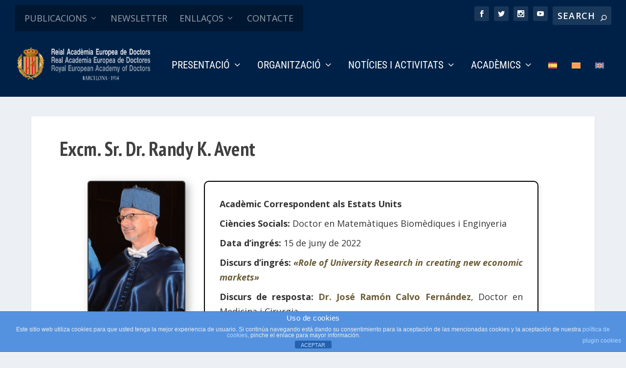

--- FILE ---
content_type: text/css
request_url: https://raed.academy/wp-content/et-cache/119421/et-core-unified-cpt-deferred-119421.min.css?ver=1765655636
body_size: 234
content:
.et-db #et-boc .et-l .et_pb_section_0{padding-top:0px;padding-right:0px;padding-bottom:51.2px;padding-left:0px}.et-db #et-boc .et-l .et_pb_row_0.et_pb_row{padding-top:0px!important;padding-right:0px!important;padding-bottom:0px!important;padding-left:0px!important;padding-top:0;padding-right:0px;padding-bottom:0;padding-left:0px}.et-db #et-boc .et-l .et_pb_image_0 .et_pb_image_wrap{border-radius:6px 6px 6px 6px;overflow:hidden;border-width:2px;box-shadow:6px 6px 18px 0px rgba(0,0,0,0.3)}.et-db #et-boc .et-l .et_pb_image_0{padding-top:0px;padding-bottom:0px;margin-top:0px!important;margin-bottom:0px!important;max-width:200px;text-align:left;margin-left:0}.et-db #et-boc .et-l .et_pb_row_1.et_pb_row{padding-top:0px!important;padding-right:0px!important;padding-bottom:25.6px!important;padding-left:0px!important;padding-top:0;padding-right:0px;padding-bottom:25.6px;padding-left:0px}.et-db #et-boc .et-l .et_pb_row_1{max-width:1400px}.et-db #et-boc .et-l .et_pb_divider_0{height:2px;box-shadow:6px 6px 18px 0px rgba(0,0,0,0.3)}.et-db #et-boc .et-l .et_pb_divider_0:before{border-top-color:#828282;border-top-width:2px}@media only screen and (max-width:980px){.et-db #et-boc .et-l .et_pb_image_0{text-align:center;margin-left:auto;margin-right:auto}.et-db #et-boc .et-l .et_pb_image_0 .et_pb_image_wrap img{width:auto}}@media only screen and (max-width:767px){.et-db #et-boc .et-l .et_pb_image_0 .et_pb_image_wrap img{width:auto}}